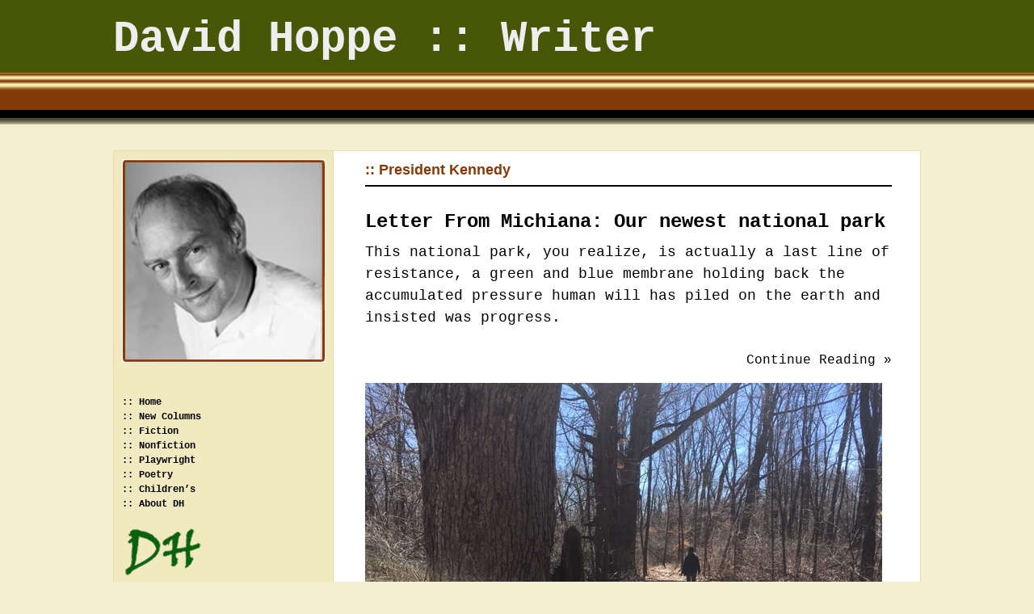

--- FILE ---
content_type: text/html; charset=UTF-8
request_url: https://davidhoppewriter.com/blog/tag/president-kennedy/
body_size: 7455
content:
<!DOCTYPE html>
<html lang="en-US">
<head>
<meta charset="UTF-8">
<meta name="viewport" content="width=device-width, initial-scale=1">
<title>President Kennedy | David Hoppe  :: Writer</title>
<link rel="profile" href="https://gmpg.org/xfn/11">
<link rel="pingback" href="https://davidhoppewriter.com/blog/xmlrpc.php">

<meta name='robots' content='max-image-preview:large' />
<link rel="alternate" type="application/rss+xml" title="David Hoppe  :: Writer &raquo; Feed" href="https://davidhoppewriter.com/blog/feed/" />
<link rel="alternate" type="application/rss+xml" title="David Hoppe  :: Writer &raquo; Comments Feed" href="https://davidhoppewriter.com/blog/comments/feed/" />
<link rel="alternate" type="application/rss+xml" title="David Hoppe  :: Writer &raquo; President Kennedy Tag Feed" href="https://davidhoppewriter.com/blog/tag/president-kennedy/feed/" />
<script type="text/javascript">
window._wpemojiSettings = {"baseUrl":"https:\/\/s.w.org\/images\/core\/emoji\/14.0.0\/72x72\/","ext":".png","svgUrl":"https:\/\/s.w.org\/images\/core\/emoji\/14.0.0\/svg\/","svgExt":".svg","source":{"concatemoji":"https:\/\/davidhoppewriter.com\/blog\/wp-includes\/js\/wp-emoji-release.min.js?ver=ff02508d9b8ff4c4bbbe8ee92b7fc2f3"}};
/*! This file is auto-generated */
!function(e,a,t){var n,r,o,i=a.createElement("canvas"),p=i.getContext&&i.getContext("2d");function s(e,t){p.clearRect(0,0,i.width,i.height),p.fillText(e,0,0);e=i.toDataURL();return p.clearRect(0,0,i.width,i.height),p.fillText(t,0,0),e===i.toDataURL()}function c(e){var t=a.createElement("script");t.src=e,t.defer=t.type="text/javascript",a.getElementsByTagName("head")[0].appendChild(t)}for(o=Array("flag","emoji"),t.supports={everything:!0,everythingExceptFlag:!0},r=0;r<o.length;r++)t.supports[o[r]]=function(e){if(p&&p.fillText)switch(p.textBaseline="top",p.font="600 32px Arial",e){case"flag":return s("\ud83c\udff3\ufe0f\u200d\u26a7\ufe0f","\ud83c\udff3\ufe0f\u200b\u26a7\ufe0f")?!1:!s("\ud83c\uddfa\ud83c\uddf3","\ud83c\uddfa\u200b\ud83c\uddf3")&&!s("\ud83c\udff4\udb40\udc67\udb40\udc62\udb40\udc65\udb40\udc6e\udb40\udc67\udb40\udc7f","\ud83c\udff4\u200b\udb40\udc67\u200b\udb40\udc62\u200b\udb40\udc65\u200b\udb40\udc6e\u200b\udb40\udc67\u200b\udb40\udc7f");case"emoji":return!s("\ud83e\udef1\ud83c\udffb\u200d\ud83e\udef2\ud83c\udfff","\ud83e\udef1\ud83c\udffb\u200b\ud83e\udef2\ud83c\udfff")}return!1}(o[r]),t.supports.everything=t.supports.everything&&t.supports[o[r]],"flag"!==o[r]&&(t.supports.everythingExceptFlag=t.supports.everythingExceptFlag&&t.supports[o[r]]);t.supports.everythingExceptFlag=t.supports.everythingExceptFlag&&!t.supports.flag,t.DOMReady=!1,t.readyCallback=function(){t.DOMReady=!0},t.supports.everything||(n=function(){t.readyCallback()},a.addEventListener?(a.addEventListener("DOMContentLoaded",n,!1),e.addEventListener("load",n,!1)):(e.attachEvent("onload",n),a.attachEvent("onreadystatechange",function(){"complete"===a.readyState&&t.readyCallback()})),(e=t.source||{}).concatemoji?c(e.concatemoji):e.wpemoji&&e.twemoji&&(c(e.twemoji),c(e.wpemoji)))}(window,document,window._wpemojiSettings);
</script>
<style type="text/css">
img.wp-smiley,
img.emoji {
	display: inline !important;
	border: none !important;
	box-shadow: none !important;
	height: 1em !important;
	width: 1em !important;
	margin: 0 0.07em !important;
	vertical-align: -0.1em !important;
	background: none !important;
	padding: 0 !important;
}
</style>
	<link rel='stylesheet' id='wp-block-library-css' href='https://davidhoppewriter.com/blog/wp-includes/css/dist/block-library/style.min.css?ver=ff02508d9b8ff4c4bbbe8ee92b7fc2f3' type='text/css' media='all' />
<link rel='stylesheet' id='classic-theme-styles-css' href='https://davidhoppewriter.com/blog/wp-includes/css/classic-themes.min.css?ver=ff02508d9b8ff4c4bbbe8ee92b7fc2f3' type='text/css' media='all' />
<style id='global-styles-inline-css' type='text/css'>
body{--wp--preset--color--black: #000000;--wp--preset--color--cyan-bluish-gray: #abb8c3;--wp--preset--color--white: #ffffff;--wp--preset--color--pale-pink: #f78da7;--wp--preset--color--vivid-red: #cf2e2e;--wp--preset--color--luminous-vivid-orange: #ff6900;--wp--preset--color--luminous-vivid-amber: #fcb900;--wp--preset--color--light-green-cyan: #7bdcb5;--wp--preset--color--vivid-green-cyan: #00d084;--wp--preset--color--pale-cyan-blue: #8ed1fc;--wp--preset--color--vivid-cyan-blue: #0693e3;--wp--preset--color--vivid-purple: #9b51e0;--wp--preset--gradient--vivid-cyan-blue-to-vivid-purple: linear-gradient(135deg,rgba(6,147,227,1) 0%,rgb(155,81,224) 100%);--wp--preset--gradient--light-green-cyan-to-vivid-green-cyan: linear-gradient(135deg,rgb(122,220,180) 0%,rgb(0,208,130) 100%);--wp--preset--gradient--luminous-vivid-amber-to-luminous-vivid-orange: linear-gradient(135deg,rgba(252,185,0,1) 0%,rgba(255,105,0,1) 100%);--wp--preset--gradient--luminous-vivid-orange-to-vivid-red: linear-gradient(135deg,rgba(255,105,0,1) 0%,rgb(207,46,46) 100%);--wp--preset--gradient--very-light-gray-to-cyan-bluish-gray: linear-gradient(135deg,rgb(238,238,238) 0%,rgb(169,184,195) 100%);--wp--preset--gradient--cool-to-warm-spectrum: linear-gradient(135deg,rgb(74,234,220) 0%,rgb(151,120,209) 20%,rgb(207,42,186) 40%,rgb(238,44,130) 60%,rgb(251,105,98) 80%,rgb(254,248,76) 100%);--wp--preset--gradient--blush-light-purple: linear-gradient(135deg,rgb(255,206,236) 0%,rgb(152,150,240) 100%);--wp--preset--gradient--blush-bordeaux: linear-gradient(135deg,rgb(254,205,165) 0%,rgb(254,45,45) 50%,rgb(107,0,62) 100%);--wp--preset--gradient--luminous-dusk: linear-gradient(135deg,rgb(255,203,112) 0%,rgb(199,81,192) 50%,rgb(65,88,208) 100%);--wp--preset--gradient--pale-ocean: linear-gradient(135deg,rgb(255,245,203) 0%,rgb(182,227,212) 50%,rgb(51,167,181) 100%);--wp--preset--gradient--electric-grass: linear-gradient(135deg,rgb(202,248,128) 0%,rgb(113,206,126) 100%);--wp--preset--gradient--midnight: linear-gradient(135deg,rgb(2,3,129) 0%,rgb(40,116,252) 100%);--wp--preset--duotone--dark-grayscale: url('#wp-duotone-dark-grayscale');--wp--preset--duotone--grayscale: url('#wp-duotone-grayscale');--wp--preset--duotone--purple-yellow: url('#wp-duotone-purple-yellow');--wp--preset--duotone--blue-red: url('#wp-duotone-blue-red');--wp--preset--duotone--midnight: url('#wp-duotone-midnight');--wp--preset--duotone--magenta-yellow: url('#wp-duotone-magenta-yellow');--wp--preset--duotone--purple-green: url('#wp-duotone-purple-green');--wp--preset--duotone--blue-orange: url('#wp-duotone-blue-orange');--wp--preset--font-size--small: 13px;--wp--preset--font-size--medium: 20px;--wp--preset--font-size--large: 36px;--wp--preset--font-size--x-large: 42px;--wp--preset--spacing--20: 0.44rem;--wp--preset--spacing--30: 0.67rem;--wp--preset--spacing--40: 1rem;--wp--preset--spacing--50: 1.5rem;--wp--preset--spacing--60: 2.25rem;--wp--preset--spacing--70: 3.38rem;--wp--preset--spacing--80: 5.06rem;--wp--preset--shadow--natural: 6px 6px 9px rgba(0, 0, 0, 0.2);--wp--preset--shadow--deep: 12px 12px 50px rgba(0, 0, 0, 0.4);--wp--preset--shadow--sharp: 6px 6px 0px rgba(0, 0, 0, 0.2);--wp--preset--shadow--outlined: 6px 6px 0px -3px rgba(255, 255, 255, 1), 6px 6px rgba(0, 0, 0, 1);--wp--preset--shadow--crisp: 6px 6px 0px rgba(0, 0, 0, 1);}:where(.is-layout-flex){gap: 0.5em;}body .is-layout-flow > .alignleft{float: left;margin-inline-start: 0;margin-inline-end: 2em;}body .is-layout-flow > .alignright{float: right;margin-inline-start: 2em;margin-inline-end: 0;}body .is-layout-flow > .aligncenter{margin-left: auto !important;margin-right: auto !important;}body .is-layout-constrained > .alignleft{float: left;margin-inline-start: 0;margin-inline-end: 2em;}body .is-layout-constrained > .alignright{float: right;margin-inline-start: 2em;margin-inline-end: 0;}body .is-layout-constrained > .aligncenter{margin-left: auto !important;margin-right: auto !important;}body .is-layout-constrained > :where(:not(.alignleft):not(.alignright):not(.alignfull)){max-width: var(--wp--style--global--content-size);margin-left: auto !important;margin-right: auto !important;}body .is-layout-constrained > .alignwide{max-width: var(--wp--style--global--wide-size);}body .is-layout-flex{display: flex;}body .is-layout-flex{flex-wrap: wrap;align-items: center;}body .is-layout-flex > *{margin: 0;}:where(.wp-block-columns.is-layout-flex){gap: 2em;}.has-black-color{color: var(--wp--preset--color--black) !important;}.has-cyan-bluish-gray-color{color: var(--wp--preset--color--cyan-bluish-gray) !important;}.has-white-color{color: var(--wp--preset--color--white) !important;}.has-pale-pink-color{color: var(--wp--preset--color--pale-pink) !important;}.has-vivid-red-color{color: var(--wp--preset--color--vivid-red) !important;}.has-luminous-vivid-orange-color{color: var(--wp--preset--color--luminous-vivid-orange) !important;}.has-luminous-vivid-amber-color{color: var(--wp--preset--color--luminous-vivid-amber) !important;}.has-light-green-cyan-color{color: var(--wp--preset--color--light-green-cyan) !important;}.has-vivid-green-cyan-color{color: var(--wp--preset--color--vivid-green-cyan) !important;}.has-pale-cyan-blue-color{color: var(--wp--preset--color--pale-cyan-blue) !important;}.has-vivid-cyan-blue-color{color: var(--wp--preset--color--vivid-cyan-blue) !important;}.has-vivid-purple-color{color: var(--wp--preset--color--vivid-purple) !important;}.has-black-background-color{background-color: var(--wp--preset--color--black) !important;}.has-cyan-bluish-gray-background-color{background-color: var(--wp--preset--color--cyan-bluish-gray) !important;}.has-white-background-color{background-color: var(--wp--preset--color--white) !important;}.has-pale-pink-background-color{background-color: var(--wp--preset--color--pale-pink) !important;}.has-vivid-red-background-color{background-color: var(--wp--preset--color--vivid-red) !important;}.has-luminous-vivid-orange-background-color{background-color: var(--wp--preset--color--luminous-vivid-orange) !important;}.has-luminous-vivid-amber-background-color{background-color: var(--wp--preset--color--luminous-vivid-amber) !important;}.has-light-green-cyan-background-color{background-color: var(--wp--preset--color--light-green-cyan) !important;}.has-vivid-green-cyan-background-color{background-color: var(--wp--preset--color--vivid-green-cyan) !important;}.has-pale-cyan-blue-background-color{background-color: var(--wp--preset--color--pale-cyan-blue) !important;}.has-vivid-cyan-blue-background-color{background-color: var(--wp--preset--color--vivid-cyan-blue) !important;}.has-vivid-purple-background-color{background-color: var(--wp--preset--color--vivid-purple) !important;}.has-black-border-color{border-color: var(--wp--preset--color--black) !important;}.has-cyan-bluish-gray-border-color{border-color: var(--wp--preset--color--cyan-bluish-gray) !important;}.has-white-border-color{border-color: var(--wp--preset--color--white) !important;}.has-pale-pink-border-color{border-color: var(--wp--preset--color--pale-pink) !important;}.has-vivid-red-border-color{border-color: var(--wp--preset--color--vivid-red) !important;}.has-luminous-vivid-orange-border-color{border-color: var(--wp--preset--color--luminous-vivid-orange) !important;}.has-luminous-vivid-amber-border-color{border-color: var(--wp--preset--color--luminous-vivid-amber) !important;}.has-light-green-cyan-border-color{border-color: var(--wp--preset--color--light-green-cyan) !important;}.has-vivid-green-cyan-border-color{border-color: var(--wp--preset--color--vivid-green-cyan) !important;}.has-pale-cyan-blue-border-color{border-color: var(--wp--preset--color--pale-cyan-blue) !important;}.has-vivid-cyan-blue-border-color{border-color: var(--wp--preset--color--vivid-cyan-blue) !important;}.has-vivid-purple-border-color{border-color: var(--wp--preset--color--vivid-purple) !important;}.has-vivid-cyan-blue-to-vivid-purple-gradient-background{background: var(--wp--preset--gradient--vivid-cyan-blue-to-vivid-purple) !important;}.has-light-green-cyan-to-vivid-green-cyan-gradient-background{background: var(--wp--preset--gradient--light-green-cyan-to-vivid-green-cyan) !important;}.has-luminous-vivid-amber-to-luminous-vivid-orange-gradient-background{background: var(--wp--preset--gradient--luminous-vivid-amber-to-luminous-vivid-orange) !important;}.has-luminous-vivid-orange-to-vivid-red-gradient-background{background: var(--wp--preset--gradient--luminous-vivid-orange-to-vivid-red) !important;}.has-very-light-gray-to-cyan-bluish-gray-gradient-background{background: var(--wp--preset--gradient--very-light-gray-to-cyan-bluish-gray) !important;}.has-cool-to-warm-spectrum-gradient-background{background: var(--wp--preset--gradient--cool-to-warm-spectrum) !important;}.has-blush-light-purple-gradient-background{background: var(--wp--preset--gradient--blush-light-purple) !important;}.has-blush-bordeaux-gradient-background{background: var(--wp--preset--gradient--blush-bordeaux) !important;}.has-luminous-dusk-gradient-background{background: var(--wp--preset--gradient--luminous-dusk) !important;}.has-pale-ocean-gradient-background{background: var(--wp--preset--gradient--pale-ocean) !important;}.has-electric-grass-gradient-background{background: var(--wp--preset--gradient--electric-grass) !important;}.has-midnight-gradient-background{background: var(--wp--preset--gradient--midnight) !important;}.has-small-font-size{font-size: var(--wp--preset--font-size--small) !important;}.has-medium-font-size{font-size: var(--wp--preset--font-size--medium) !important;}.has-large-font-size{font-size: var(--wp--preset--font-size--large) !important;}.has-x-large-font-size{font-size: var(--wp--preset--font-size--x-large) !important;}
.wp-block-navigation a:where(:not(.wp-element-button)){color: inherit;}
:where(.wp-block-columns.is-layout-flex){gap: 2em;}
.wp-block-pullquote{font-size: 1.5em;line-height: 1.6;}
</style>
<link rel='stylesheet' id='social-widget-css' href='https://davidhoppewriter.com/blog/wp-content/plugins/social-media-widget/social_widget.css?ver=ff02508d9b8ff4c4bbbe8ee92b7fc2f3' type='text/css' media='all' />
<link rel='stylesheet' id='parent-style-css' href='https://davidhoppewriter.com/blog/wp-content/themes/kirumo/style.css?ver=ff02508d9b8ff4c4bbbe8ee92b7fc2f3' type='text/css' media='all' />
<link rel='stylesheet' id='child-style-css' href='https://davidhoppewriter.com/blog/wp-content/themes/child/style.css?ver=ff02508d9b8ff4c4bbbe8ee92b7fc2f3' type='text/css' media='all' />
<link rel='stylesheet' id='kirumo-style-css' href='https://davidhoppewriter.com/blog/wp-content/themes/child/style.css?ver=ff02508d9b8ff4c4bbbe8ee92b7fc2f3' type='text/css' media='all' />
<script type='text/javascript' src='https://davidhoppewriter.com/blog/wp-includes/js/jquery/jquery.min.js?ver=3.6.4' id='jquery-core-js'></script>
<script type='text/javascript' src='https://davidhoppewriter.com/blog/wp-includes/js/jquery/jquery-migrate.min.js?ver=3.4.0' id='jquery-migrate-js'></script>
<script type='text/javascript' src='https://davidhoppewriter.com/blog/wp-content/plugins/google-analyticator/external-tracking.min.js?ver=6.5.7' id='ga-external-tracking-js'></script>
<link rel="https://api.w.org/" href="https://davidhoppewriter.com/blog/wp-json/" /><link rel="alternate" type="application/json" href="https://davidhoppewriter.com/blog/wp-json/wp/v2/tags/596" /><link rel="EditURI" type="application/rsd+xml" title="RSD" href="https://davidhoppewriter.com/blog/xmlrpc.php?rsd" />
<link rel="wlwmanifest" type="application/wlwmanifest+xml" href="https://davidhoppewriter.com/blog/wp-includes/wlwmanifest.xml" />

<script type="text/javascript">
(function(url){
	if(/(?:Chrome\/26\.0\.1410\.63 Safari\/537\.31|WordfenceTestMonBot)/.test(navigator.userAgent)){ return; }
	var addEvent = function(evt, handler) {
		if (window.addEventListener) {
			document.addEventListener(evt, handler, false);
		} else if (window.attachEvent) {
			document.attachEvent('on' + evt, handler);
		}
	};
	var removeEvent = function(evt, handler) {
		if (window.removeEventListener) {
			document.removeEventListener(evt, handler, false);
		} else if (window.detachEvent) {
			document.detachEvent('on' + evt, handler);
		}
	};
	var evts = 'contextmenu dblclick drag dragend dragenter dragleave dragover dragstart drop keydown keypress keyup mousedown mousemove mouseout mouseover mouseup mousewheel scroll'.split(' ');
	var logHuman = function() {
		if (window.wfLogHumanRan) { return; }
		window.wfLogHumanRan = true;
		var wfscr = document.createElement('script');
		wfscr.type = 'text/javascript';
		wfscr.async = true;
		wfscr.src = url + '&r=' + Math.random();
		(document.getElementsByTagName('head')[0]||document.getElementsByTagName('body')[0]).appendChild(wfscr);
		for (var i = 0; i < evts.length; i++) {
			removeEvent(evts[i], logHuman);
		}
	};
	for (var i = 0; i < evts.length; i++) {
		addEvent(evts[i], logHuman);
	}
})('//davidhoppewriter.com/blog/?wordfence_lh=1&hid=3AEF55B1D01C986A7ED3B35E0A7841F5');
</script>
		<style type="text/css">
					a,
			a:active,
			a:hover,
			a:visited,
			a:visited:hover,
			.site-title a:hover,
			.main-navigation a:hover,
			.footer-wrap a:hover {
				color: #ffffff;
			}
			.comment-list .comment-reply-link:hover,
			a.button,
			a.button:hover,
			button:hover,
			input[type="submit"]:hover {
				background: #ffffff;
			}
				</style>
		
		<style type="text/css">
					#mobile-menu,
			.mobile-header,
			#masthead,
			.footer-wrap,
			#nav-toggle, button,
			a.button,
			input[type="button"],
			input[type="reset"],
			input[type="submit"] {
				background: #f4efd2;;
			}
				</style>
		<style type="text/css" id="custom-background-css">
body.custom-background { background-color: #f4efd2; }
</style>
	<!-- Google Analytics Tracking by Google Analyticator 6.5.7 -->
<script type="text/javascript">
    var analyticsFileTypes = [];
    var analyticsSnippet = 'disabled';
    var analyticsEventTracking = 'enabled';
</script>
<script type="text/javascript">
	(function(i,s,o,g,r,a,m){i['GoogleAnalyticsObject']=r;i[r]=i[r]||function(){
	(i[r].q=i[r].q||[]).push(arguments)},i[r].l=1*new Date();a=s.createElement(o),
	m=s.getElementsByTagName(o)[0];a.async=1;a.src=g;m.parentNode.insertBefore(a,m)
	})(window,document,'script','//www.google-analytics.com/analytics.js','ga');
	ga('create', 'UA-71137860-2', 'auto');
 
	ga('send', 'pageview');
</script>
</head>

<body data-rsssl=1 class="archive tag tag-president-kennedy tag-596 custom-background group-blog">
<div id="page-clip">
	<nav id="mobile-menu" role="navigation">
	<div id="nav-toggle">
		<div class="toggle genericon"></div>
	</div>
		<a class="skip-link screen-reader-text" href="#content">Skip to content</a>
		<div class="menu-navigation-container"><ul id="menu-navigation" class="menu"><li id="menu-item-102" class="menu-item menu-item-type-custom menu-item-object-custom menu-item-102"><div class="li-header"><span class="arrow genericon"></span><a href="https://davidhoppewriter.com"><span>Home</a></div></span></li>
<li id="menu-item-103" class="menu-item menu-item-type-taxonomy menu-item-object-category menu-item-103"><div class="li-header"><span class="arrow genericon"></span><a  href="https://davidhoppewriter.com/blog/category/new-columns/"><span>New Columns</a></div></span></li>
<li id="menu-item-104" class="menu-item menu-item-type-custom menu-item-object-custom menu-item-104"><div class="li-header"><span class="arrow genericon"></span><a href="https://davidhoppewriter.com/fiction.html"><span>Fiction</a></div></span></li>
<li id="menu-item-105" class="menu-item menu-item-type-custom menu-item-object-custom menu-item-105"><div class="li-header"><span class="arrow genericon"></span><a href="https://davidhoppewriter.com/nonfiction.html"><span>Nonfiction</a></div></span></li>
<li id="menu-item-106" class="menu-item menu-item-type-custom menu-item-object-custom menu-item-106"><div class="li-header"><span class="arrow genericon"></span><a href="https://davidhoppewriter.com/david-hoppe-playwright.html"><span>Playwright</a></div></span></li>
<li id="menu-item-107" class="menu-item menu-item-type-custom menu-item-object-custom menu-item-107"><div class="li-header"><span class="arrow genericon"></span><a href="https://davidhoppewriter.com/poetry.html"><span>Poetry</a></div></span></li>
<li id="menu-item-108" class="menu-item menu-item-type-custom menu-item-object-custom menu-item-108"><div class="li-header"><span class="arrow genericon"></span><a href="https://davidhoppewriter.com/childrens.html"><span>Children&#8217;s</a></div></span></li>
<li id="menu-item-109" class="menu-item menu-item-type-custom menu-item-object-custom menu-item-109"><div class="li-header"><span class="arrow genericon"></span><a href="https://davidhoppewriter.com/david_hoppe.html"><span>About DH</a></div></span></li>
</ul></div>	</nav><!-- #site-navigation -->
	<div id="page-wrap">
				<div class="mobile-header">
			<h1 class="site-title"><a href="https://davidhoppewriter.com/blog/" rel="home">David Hoppe  :: Writer</a></h1>
		</div>
		<header id="masthead" class="site-header" role="banner">
			<div class="header-wrap">
							<div class="site-branding no-tagline">
											<h1 class="site-title"><a href="https://davidhoppewriter.com/blog/" rel="home">David Hoppe  :: Writer</a></h1>
						<h2 class="site-description"></h2>
									</div>

				<nav id="site-navigation" class="main-navigation" role="navigation">
					<a class="skip-link screen-reader-text" href="#content">Skip to content</a>

					<div class="menu"><ul>
<li ><a href="https://davidhoppewriter.com/blog/">Home</a></li><li id="menu-item-100" class="menu-item-100"></li>
</ul></div>
				</nav><!-- #site-navigation -->
			</div><!-- .header-wrap -->
		</header><!-- #masthead -->
		<div id="page" class="hfeed site">

		<!-- Hook in your slider/carousel here -->
		
		<div id="content" class="site-content">

	<section id="primary" class="content-area">
		<main id="main" class="site-main" role="main">

		
			<header class="page-header">
				<h1 class="page-title">:: 
					President Kennedy				</h1>
							</header><!-- .page-header -->

						
				
<article id="post-334" class="post-334 post type-post status-publish format-standard has-post-thumbnail hentry category-new-columns category-new-writing tag-charlie-halleck tag-chicago tag-david-hoppe tag-david-hoppe-writer tag-gary tag-indiana tag-indiana-dunes tag-indiana-dunes-national-lakeshore tag-indiana-dunes-national-park tag-indiana-dunes-state-park tag-john-f-kennedy tag-kennedy tag-lake-michigan tag-michiana tag-miller-woods tag-national-park tag-paul-douglas tag-portage-riverwalk tag-president-kennedy tag-republican-congressman-charlie-halleck tag-senator-paul-douglas tag-steel">
	<header class="entry-header">
		<h1 class="entry-title"><a href="https://davidhoppewriter.com/blog/2019/04/16/letter-from-michiana-our-newest-national-park/" rel="bookmark">Letter From Michiana: Our newest national park</a></h1>
	</header><!-- .entry-header -->

		<div class="entry-summary">
		<p>This national park, you realize, is actually a last line of resistance, a green and blue membrane holding back the accumulated pressure human will has piled on the earth and insisted was progress.</p>
 <a href="https://davidhoppewriter.com/blog/2019/04/16/letter-from-michiana-our-newest-national-park/" rel="bookmark" style="float: right;">Continue Reading »</a>
	</div>
	<img width="640" height="480" src="https://davidhoppewriter.com/blog/wp-content/uploads/2019/04/Dunes-e1555431573565.jpg" class="attachment-large size-large wp-post-image" alt="" decoding="async" srcset="https://davidhoppewriter.com/blog/wp-content/uploads/2019/04/Dunes-e1555431573565.jpg 640w, https://davidhoppewriter.com/blog/wp-content/uploads/2019/04/Dunes-e1555431573565-300x225.jpg 300w" sizes="(max-width: 640px) 100vw, 640px" /><!-- .entry-summary -->

	
	
	<footer class="entry-meta">
					<div>
				<span class="genericon genericon-month"></span><span class="posted-on">Posted on <a href="https://davidhoppewriter.com/blog/2019/04/16/letter-from-michiana-our-newest-national-park/" rel="bookmark"><time class="entry-date published" datetime="2019-04-16T16:21:04-06:00">April 16, 2019</time><time class="updated" datetime="2019-04-16T16:23:45-06:00">April 16, 2019</time></a></span><span class="byline"> by <span class="author vcard"><a class="url fn n" href="https://davidhoppewriter.com/blog/author/davidhoppe/">David Hoppe</a></span></span>			</div>
							<div>
				<span class="comments-link"><span class="genericon genericon-comment"></span><a href="https://davidhoppewriter.com/blog/2019/04/16/letter-from-michiana-our-newest-national-park/#comments">2 Comments</a></span>
			</div>
										<div class="cat-links">
				<span class="genericon genericon-category"></span>Posted in <a href="https://davidhoppewriter.com/blog/category/new-columns/" rel="category tag">New Columns</a>, <a href="https://davidhoppewriter.com/blog/category/new-writing/" rel="category tag">New Writing</a>			</div>
			
						<div class="tags-links">
				<span class="genericon genericon-tag"></span>Tagged <a href="https://davidhoppewriter.com/blog/tag/charlie-halleck/" rel="tag">Charlie Halleck</a>, <a href="https://davidhoppewriter.com/blog/tag/chicago/" rel="tag">Chicago</a>, <a href="https://davidhoppewriter.com/blog/tag/david-hoppe/" rel="tag">David Hoppe</a>, <a href="https://davidhoppewriter.com/blog/tag/david-hoppe-writer/" rel="tag">David Hoppe Writer</a>, <a href="https://davidhoppewriter.com/blog/tag/gary/" rel="tag">Gary</a>, <a href="https://davidhoppewriter.com/blog/tag/indiana/" rel="tag">Indiana</a>, <a href="https://davidhoppewriter.com/blog/tag/indiana-dunes/" rel="tag">Indiana Dunes</a>, <a href="https://davidhoppewriter.com/blog/tag/indiana-dunes-national-lakeshore/" rel="tag">Indiana Dunes National Lakeshore</a>, <a href="https://davidhoppewriter.com/blog/tag/indiana-dunes-national-park/" rel="tag">Indiana Dunes National Park</a>, <a href="https://davidhoppewriter.com/blog/tag/indiana-dunes-state-park/" rel="tag">Indiana Dunes State Park</a>, <a href="https://davidhoppewriter.com/blog/tag/john-f-kennedy/" rel="tag">John F. Kennedy</a>, <a href="https://davidhoppewriter.com/blog/tag/kennedy/" rel="tag">Kennedy</a>, <a href="https://davidhoppewriter.com/blog/tag/lake-michigan/" rel="tag">Lake Michigan</a>, <a href="https://davidhoppewriter.com/blog/tag/michiana/" rel="tag">Michiana</a>, <a href="https://davidhoppewriter.com/blog/tag/miller-woods/" rel="tag">Miller Woods</a>, <a href="https://davidhoppewriter.com/blog/tag/national-park/" rel="tag">National Park</a>, <a href="https://davidhoppewriter.com/blog/tag/paul-douglas/" rel="tag">Paul Douglas</a>, <a href="https://davidhoppewriter.com/blog/tag/portage-riverwalk/" rel="tag">Portage Riverwalk</a>, <a href="https://davidhoppewriter.com/blog/tag/president-kennedy/" rel="tag">President Kennedy</a>, <a href="https://davidhoppewriter.com/blog/tag/republican-congressman-charlie-halleck/" rel="tag">Republican Congressman Charlie Halleck</a>, <a href="https://davidhoppewriter.com/blog/tag/senator-paul-douglas/" rel="tag">Senator Paul Douglas</a>, <a href="https://davidhoppewriter.com/blog/tag/steel/" rel="tag">Steel</a>			</div>
					
			</footer><!-- .entry-meta --></article><!-- #post-## -->

			
			
		
		</main><!-- #main -->
	</section><!-- #primary -->

	<div id="secondary" class="widget-area" role="complementary">
				<aside id="text-2" class="widget widget_text">			<div class="textwidget"><img src="https://davidhoppewriter.com/blog/wp-content/uploads/2016/08/david-hoppe-fb.jpg"/></div>
		</aside><aside id="text-4" class="widget widget_text">			<div class="textwidget"><p class="navigation">

		<a href="https://davidhoppewriter.com/index.html">:: Home</a><br>

		<a href="https://davidhoppewriter.com/blog/category/new-columns/">:: New Columns</a><br>

		<a href="https://davidhoppewriter.com/fiction.html">:: Fiction</a><br>

		<a href="https://davidhoppewriter.com/nonfiction.html">:: Nonfiction</a><br>

		<a href="https://davidhoppewriter.com/david-hoppe-playwright.html"> :: Playwright</a><br>

        <a href="https://davidhoppewriter.com/poetry.html">:: Poetry</a><br>

        <a href="https://davidhoppewriter.com/childrens.html">:: Children’s</a><br>

        <a href="https://davidhoppewriter.com/david_hoppe.html">:: About DH</a>

	    </p>

      <p><img width="100" height="63" class="imgdh" alt="David Hoppe" src="https://davidhoppewriter.com/images/initials_sm.jpg"><br>

      </p>
<p><br>David Hoppe is available
for freelance writing and editing assignments; and consulting with commercial and nonprofit cultural organizations. Resume and references available upon request. <br></p>
	  <p class="contact">&copy; 2006-2020<br>

        David Hoppe<br>

	  

	  <a href="/cdn-cgi/l/email-protection#eb8f8a9d828f83849b9b8eddab8c868a8287c5888486"><span class="__cf_email__" data-cfemail="472326312e232f283737227107202a262e2b6924282a">[email&#160;protected]</span></a></p>

	  <br>	  <p class="websites"> Site managed by<br>

	  <a style="font-weight:normal;" target="_blank" href="http://owlsheadbiz.com" rel="noopener">Owl's Head Business Services</a></p>

	  	  <p></p>

	  <p>&nbsp;</p>

	  <p>&nbsp;</p>

	  <p>&nbsp;</p> <p>&nbsp;</p>

	  <p>&nbsp;</p>

	  <p>&nbsp;</p> <p>&nbsp;</p>

	  <p>&nbsp;</p>

	  <p>&nbsp;</p> <p>&nbsp;</p>

	  <p>&nbsp;</p>

	  <p>&nbsp;</p> <p>&nbsp;</p>

	  <p>&nbsp;</p>

	  <p>&nbsp;</p>

	  <p>&nbsp;</p></div>
		</aside>	</div><!-- #secondary -->

		</div><!-- #content -->
	</div><!-- #page -->

		<div class="footer-wrap">
		<footer id="colophon" class="site-footer" role="contentinfo">
			<div class="site-info">
							</div><!-- .site-info -->
			<nav id="footer-navigation" class="social-menu" role="navigation">
				<div class="menu"><ul>
<li ><a href="https://davidhoppewriter.com/blog/">Home</a></li><li class="menu-item-100"></li>
</ul></div>
			</div>
			</nav>
		</footer><!-- #colophon -->
	</div>
	</div><!-- #page-wrap -->
</div><!-- #page-clip -->
<script data-cfasync="false" src="/cdn-cgi/scripts/5c5dd728/cloudflare-static/email-decode.min.js"></script><script type='text/javascript' src='https://davidhoppewriter.com/blog/wp-content/themes/kirumo/inc/js/skip-link-focus-fix.js?ver=20130115' id='kirumo-skip-link-focus-fix-js'></script>
<script type='text/javascript' src='https://davidhoppewriter.com/blog/wp-content/themes/kirumo/inc/js/kirumo.js?ver=ff02508d9b8ff4c4bbbe8ee92b7fc2f3' id='kirumo-scripts-js'></script>

<script defer src="https://static.cloudflareinsights.com/beacon.min.js/vcd15cbe7772f49c399c6a5babf22c1241717689176015" integrity="sha512-ZpsOmlRQV6y907TI0dKBHq9Md29nnaEIPlkf84rnaERnq6zvWvPUqr2ft8M1aS28oN72PdrCzSjY4U6VaAw1EQ==" data-cf-beacon='{"version":"2024.11.0","token":"e5ff088e217949b7a949073f952c7fb3","r":1,"server_timing":{"name":{"cfCacheStatus":true,"cfEdge":true,"cfExtPri":true,"cfL4":true,"cfOrigin":true,"cfSpeedBrain":true},"location_startswith":null}}' crossorigin="anonymous"></script>
</body>
</html>


--- FILE ---
content_type: text/css
request_url: https://davidhoppewriter.com/blog/wp-content/themes/kirumo/style.css?ver=ff02508d9b8ff4c4bbbe8ee92b7fc2f3
body_size: 618
content:
/*
Theme Name: Kirumo
Theme URI: http://kirumo.johnregan3.com
Author: John Regan
Author URI: http://johnregan3.me
Description: Kirumo is a simple reponsive blogging theme with an elegant sliding mobile menu.  This theme supports custom background colors and images, as well as a custom accent (link) color.  One if its unique features is a full-width page template with a horizontal row of three widgets below.  It also features formatting for all post formats, RTL layouts, and vertical featured images.  Download Kirumo and take it for a test drive!
Version: 0.3
License: GNU General Public License v2 or later
License URI: http://www.gnu.org/licenses/gpl-2.0.html
Text Domain: kirumo
Domain Path: /languages/
Tags: black, custom-colors, custom-header, custom-menu, dark, featured-images, fluid-layout, full-width-template, gray, left-sidebar, post-formats, responsive-layout, right-sidebar, rtl-language-support, sticky-post, threaded-comments, translation-ready, two-columns, white

Kirumo WordPress theme, Copyright (C) 2014 John Regan
Kirumo WordPress theme is licensed under the GPL.
Genericons font is licensed under the GPL and is available from http://genericons.com.

This program is free software; you can redistribute it and/or modify
it under the terms of the GNU General Public License, version 2, as
published by the Free Software Foundation.

This program is distributed in the hope that it will be useful,
but WITHOUT ANY WARRANTY; without even the implied warranty of
MERCHANTABILITY or FITNESS FOR A PARTICULAR PURPOSE.  See the
GNU General Public License for more details.

You should have received a copy of the GNU General Public License
along with this program; if not, write to the Free Software
Foundation, Inc., 51 Franklin St, Fifth Floor, Boston, MA  02110-1301  USA

Kirumo is based on Underscores http://underscores.me/, (C) 2012-2013 Automattic, Inc.

Resetting and rebuilding styles have been helped along thanks to the fine work of
Eric Meyer http://meyerweb.com/eric/tools/css/reset/index.html
along with Nicolas Gallagher and Jonathan Neal http://necolas.github.com/normalize.css/
and Blueprint http://www.blueprintcss.org/
*/

@import url( "inc/css/base.css" );
@import url( "inc/css/mobile-menu.css" );
@import url( "inc/css/kirumo.css" );
@import url( "inc/css/structure.css" );
@import url( "inc/css/genericons.css" );


--- FILE ---
content_type: text/css
request_url: https://davidhoppewriter.com/blog/wp-content/themes/kirumo/inc/css/kirumo.css
body_size: 2324
content:
@import url(//fonts.googleapis.com/css?family=Open+Sans:400,600,700,300);

body,
button,
input,
textarea {
	font-family: 'Open Sans', Arial, Helvetica, sans-serif;
	-webkit-font-smoothing: antialiased;
}

h1,
h2,
h3,
h4,
h5,
h6 {
	-webkit-margin-before: 0;
	-webkit-margin-after: 0;
}

h1 {
	font-size: 2em;
}

h2 {
	font-size: 1.5em
}

h3 {
	font-size: 1.17em;
}

h5 {
	font-size: .83em;
}

h6 {
	font-size: .75em;
}

a {
	text-decoration: none;
}

/* Tables */

table {
	border: solid 1px #dddddd;
}

thead, tfoot {
	background: #e0e0e0;
}

tr:nth-of-type(even) {
	background: #e8e8e8;
}

table thead tr th, table thead tr td, table tfoot tr th, table tfoot tr td {
	padding: 0.5em 0.625em 0.625em;
}

table tr th, table tr td {
	font-size: .83em;
	padding: 0.5625em 0.625em;
}

/* Clearfix */

.clearfix:after {
	content: ".";
	display: block;
	clear: both;
	visibility: hidden;
	line-height: 0;
	height: 0;
}

.clearfix {
	display: inline-block;
}

/* Primary Color */

a,
a:active,
a:visited,
a:visited:hover,
a:hover,
.site-title a:hover,
.main-navigation a:hover,
.footer-wrap a:hover{
	color: #0074a2;
	-webkit-transition: color .2s linear;
	-moz-transition: color .2s linear;
	-ms-transition: color .2s linear;
	transition: color .2s linear;
}

.comment-list .comment-reply-link:hover,
a.button,
a.button:hover {
	background: #0074a2;
}

a.button:hover,
button:hover,
input[type='submit']:hover,
.comment-list .comment-reply-link:hover {
	color: #fff;
	opacity: 0.7;
	-webkit-transition: opacity .2s linear;
	-moz-transition: opacity .2s linear;
	-ms-transition: opacity .2s linear;
	transition: opacity .2s linear;
}

#primary a,
#secondary a {
	opacity: 1;
	-webkit-transition: opacity .2s linear;
	-moz-transition: opacity .2s linear;
	-ms-transition: opacity .2s linear;
	transition: opacity .2s linear;
}

#primary a:hover,
#secondary a:hover {
	opacity: 0.7;
}

/* Colors */
/* !important is used to override colors set in the Theme Customizer */

#mobile-menu,
#mobile-menu a,
a.button:not(:hover),
.site-title a:not(:hover),
.site-description,
#site-navigation a:not(:hover) {
	color: #eee !important;
}

#mobile-menu a:hover,
#site-navigation a:hover,
.footer-wrap a:not(:hover) {
	color: #aaa !important;
}

#secondary .widget-title {
	border-bottom: 1px solid #ccc;
}

img[class^='wp-image'],
img[class*='wp-image'] {
	padding: 2px;
	border: 1px solid #e8e8e8;
}

.wp-caption {
	border: 1px solid #e8e8e8;
}

.format-aside .entry-content,
.format-chat .entry-content,
.format-link .entry-content,
.format-quote .entry-content,
.format-status .entry-content {
	background: #e8e8e8;
}

.logged-in-as,
.form-allowed-tags,
.form-allowed-tags code {
	color: #777;
}

/* Header/Footer Colors */

#mobile-menu,
.mobile-header,
#masthead,
.footer-wrap {
	background: #333;
}

#tertiary,
#colophon {
	color: #777;
}

#site-navigation .sub-menu,
#mobile-menu ul ul li  {
	background: rgba( 255, 255, 255, 0.05 );
}

.footer-wrap.border,
#tertiary .widget-title {
	border-bottom: 1px solid #555;
}


/* Mobile Menu */

#mobile-menu {
	display: none;
}


/* Header */

#masthead { /* Need to remove base css for this element */
	padding: .5em 0 1em;
}

.site-branding {
	float: left;
}

.site-branding a:hover {
	text-decoration: none;
}

#masthead img.site-title {
	margin-top: 1em;
}

.no-tagline .site-title {
	margin-top: .25em;
}

.no-tagline .site-description {
	display: none;
}

.site-description {
	font-size: 1em;
}

#header-image {
	margin-bottom: 2em;
}

/* Prmary Nav */

#site-navigation .arrow {
	display: none;
}

#site-navigation .menu > .menu-item-has-children > a .arrow,
#site-navigation .sub-menu > .menu-item-has-children > a .arrow {
	display: inline-block;
}

#site-navigation .menu > .menu-item-has-children > a .arrow:before,
#site-navigation .sub-menu > .menu-item-has-children > a .arrow:before {
	content: '\f431';
	color: #aaa;
	display: block;
	padding-left: .5em;
	padding-top: .25em;
}

#site-navigation .sub-menu > .menu-item-has-children > a .arrow:before {
	content: '\f431';
	text-align: right;
	padding-right: 1.55em;
	-webkit-transform: rotate(-90deg);
	-moz-transform: rotate(-90deg);
	-ms-transform: rotate(-90deg);
	transform: rotate(-90deg);
	filter: progid:DXImageTransform.Microsoft.BasicImage(rotation=3);
}


/* Posts */

.hentry {
	border-bottom: 1px solid #ccc;
	overflow: hidden;
	padding-bottom: 2.5em;
}

.entry-meta {
	font-style: italic;
	font-size: .8em;
}

.entry-meta div {
	margin-bottom: .25em;
}

.entry-meta .genericon {
	margin: .1em .5em 0 0;
}

h1.entry-title {
	clear: none;
}

.post .entry-content {
	min-height: 2em;
}

.post .wp-post-image {
	margin-top: 1em;
}

img[class^='wp-image'],
img[class*='wp-image'] {
	padding: 2px;
	border: 1px solid #ddd;
}

.vertical-image {
	float:right;
	margin-bottom: 1em;
	margin-left: 2%;
	max-width: 33%;
}

.comments-link, .edit-link {
	display: block;
}

.comments-link .genericon {
	margin-right: .5em;
}

.more-link .genericon-next {
	margin-top: .25em;
}


/* Post Formats */

.genericon.post-format-icon {
	float: left;
	font-size: 2em;
	width: 1em;
}

.post-format-content {
	margin-left: 3em;
}

.format-link .post-format-content a {
	font-size: 1.5em;
}

.format-quote .post-format-content {
	margin-left: 1.5em;
	font-style: italic;
}

.format-audio .entry-content {
	margin-bottom: 1.5em;
}

.format-aside .entry-content,
.format-chat .entry-content,
.format-link .entry-content,
.format-quote .entry-content,
.format-status .entry-content {
	margin-bottom: 1.5em;
	padding: 1em 1em 0;
}

.format-chat .entry-content {
	font-family: 'Courier 10 Pitch', Courier, monospace;
	font-size: .9em;
}


/* Pagination */

.meta-nav {
	margin-top: .25em;
}


/*  Sidebar */

#secondary .widget {
	margin-bottom: 2em;
}

#tertiary .widget {
	margin-bottom: 1em;
}

#secondary .widget-title,
#tertiary .widget-title {
	margin-bottom: .75em;
	padding-bottom: .5em;
}

#secondary .widget ul,
#tertiary .widget ul {
	list-style: none;
	margin-left: 0;
}

#secondary .widget ul li
#tertiary .widget ul li {
	margin-bottom: .5em;
}

#wp-calendar #next {
	text-align: right;
}

.widget_search input[type="search"] {
	box-sizing: border-box;
	width: 100%;
}

.jetpack-display-remote-posts h4 {
	margin-bottom: 1em;
}

/* Footer */

.footer-wrap {
	font-size: .9em;
	padding: 1em 0 1em;
}

.footer-wrap.border {
	padding-bottom: 0;
}

.site-info {
	float: left;
}

.footer-wrap .genericon {
	padding-top: .1em;
}

	/* Footer Sidebar */

	#tertiary {
		margin: 1em auto 0;
		max-width: 1000px;
		overflow:hidden;
	}

	/* Social Menu */

	.social-menu ul {
		float: right;
		list-style: none;
		margin: 0;
	}

	.social-menu li {
		float: left;
	}

	.social-menu li {
		padding-left: 1em;
	}

	.social-menu li a .screen-reader-text{
		text-indent: -9999px;
	}

	.social-menu li a[href*="digg"] .genericon:before {
		content: '\f221';
	}

	.social-menu li a[href*="dribbble"] .genericon:before {
		content: '\f201';
	}

	.social-menu li a[href*="codepen"] .genericon:before {
		content: '\f216';
	}

	.social-menu li a[href*="facebook"] .genericon:before {
		content: '\f203';
	}

	.social-menu li a[href*="flickr"] .genericon:before {
		content: '\f211';
	}

	.social-menu li a[href*="github"] .genericon:before {
		content: '\f200';
	}

	.social-menu li a[href*="instagram"] .genericon:before {
		content: '\f215';
	}

	.social-menu li a[href*="linkedin"] .genericon:before {
		content: '\f208';
	}

	.social-menu li a[href*="path"] .genericon:before {
		content: '\f219';
	}

	.social-menu li a[href*="pinterest"] .genericon:before {
		content: '\f210';
	}

	.social-menu li a[href*="plus.google"] .genericon:before {
		content: '\f206';
	}

	.social-menu li a[href*="pocket"] .genericon:before {
		content: '\f224';
	}

	.social-menu li a[href*="polldaddy"] .genericon:before {
		content: '\f217';
	}

	.social-menu li a[href*="reddit"] .genericon:before {
		content: '\f222';
	}

	.social-menu li a[href*="skype"] .genericon:before {
		content: '\f220';
	}

	.social-menu li a[href*="stumbleupon"] .genericon:before {
		content: '\f223';
	}

	.social-menu li a[href*="tumblr"] .genericon:before {
		content: '\f214';
	}

	.social-menu li a[href*="twitter"] .genericon:before {
		content: '\f202';
	}

	.social-menu li a[href*="vimeo"] .genericon:before {
		content: '\f212';
	}

	.social-menu li a[href*="wordpress"] .genericon:before {
		content: '\f205';
	}

	.social-menu li a[href*="youtube"] .genericon:before {
		content: '\f213';
	}

	/* Hover Colors */

	.social-menu li a[href*="digg"]:hover {
		color: #eee;
	}

	.social-menu li a[href*="dribbble"]:hover {
		color: #ea4c89;
	}

	.social-menu li a[href*="codepen"]:hover {
		color: #76daff;
	}

	.social-menu li a[href*="facebook"]:hover {
		color: #3b5998;
	}

	.social-menu li a[href*="flickr"]:hover {
		color: #ff0084;
	}

	.social-menu li a[href*="github"]:hover {
		color: #4183c4;
	}

	.social-menu li a[href*="instagram"]:hover {
		color: #3f729b;
	}

	.social-menu li a[href*="linkedin"]:hover {
		color: #0e76a8;
	}

	.social-menu li a[href*="path"]:hover {
		color: rgba(177,60,63,1);
	}

	.social-menu li a[href*="pinterest"]:hover {
		color: #c8232c;
	}

	.social-menu li a[href*="plus.google"]:hover {
		color: #dd4b39;
	}

	.social-menu li a[href*="pocket"]:hover {
		color: #ee3423;
	}

	.social-menu li a[href*="polldaddy"]:hover {
		color: #bc0b0b;
	}

	.social-menu li a[href*="reddit"]:hover {
		color: #eff7ff;
	}

	.social-menu li a[href*="skype"]:hover {
		color: #12A5F4;
	}

	.social-menu li a[href*="stumbleupon"]:hover {
		color: #eb4924;
	}

	.social-menu li a[href*="tumblr"]:hover {
		color: #529ecc;
	}

	.social-menu li a[href*="twitter"]:hover {
		color: #3cf;
	}

	.social-menu li a[href*="vimeo"]:hover {
		color: #1AB7EA;
	}

	.social-menu li a[href*="wordpress"]:hover {
		color: #21759b;
	}

	.social-menu li a[href*="youtube"]:hover {
		color: #c4302b;
	}


/* Comments */

.comment-list {
	margin: 0 0 1.5em;
}
.comment-list li.comment {
	border: 1px solid #e0e0e0;
	clear: both;
	list-style-type: none;
	margin-bottom: 1.5em;
	overflow: hidden;
	padding: 0.7335em 10px;
	position: relative;
}

.comment-list li:last-child {
	margin-bottom: 0;
}

.comment-list li ul.children {
	margin: 0;
}

.comment-list li[class*=depth-] {
  margin-top: 1.1em;
}

.comment-list li.depth-1 {
	margin-left: 0;
	margin-top: 0;
}

.comment-list li.comment:not(.depth-1) {
	margin: 0 .5em;
	padding-bottom: 20px;
}

.comment-list .odd {
	background: #f8f8f8;
}

.comment-list .even {
	background: #e8e8e8;
}

.comment-meta {
	margin-bottom: 2em;
}

.comment-list .vcard {
	margin-left: 50px;
}

.comment-list .vcard cite.fn {
	font-weight: 700;
	font-style: normal;
}

.comment-list .vcard img.avatar {
	position: absolute;
	left: 10px;
	border: 1px solid #ccc;
}

.comment-list .comment_content {
	margin-left: 50px;
}

.comment-list .comment_content p {
	margin: 0.7335em 0 1.5em;
	font-size: 1em;
	line-height: 1.5em;
}

.comment-list .comment-reply-link {
	background: #999;
	color: #fff;
	float: right;
	font-size: 0.9em;
	margin-bottom: 10px;
	opacity: 0.65;
	padding: 3px 5px;
}

.comment-metadata {
	font-size: 0.9em;
	font-style: italic;
}

#comment-nav-above {
	margin-top: 1em;
}

#comment-nav-below {
	border-bottom: 1px solid #ccc;
	padding-bottom: 1em;
}

/* Comment Form */

.logged-in-as,
.form-allowed-tags,
.form-allowed-tags code {
	font-size: .9em;
}


/* Horizontal Widgets */

.template-horiz-widgets article.page {
	border: 0;
}

.template-horiz-widgets #secondary {
	margin: 0;
	width: 100%;
}

.template-horiz-widgets .widget,
#tertiary .widget {
	float: left;
	margin-right: 5%;
	width: 30%;
}

.template-horiz-widgets #secondary .widget:last-child,
#tertiary .widget:last-child {
	margin-right: 0;
}
